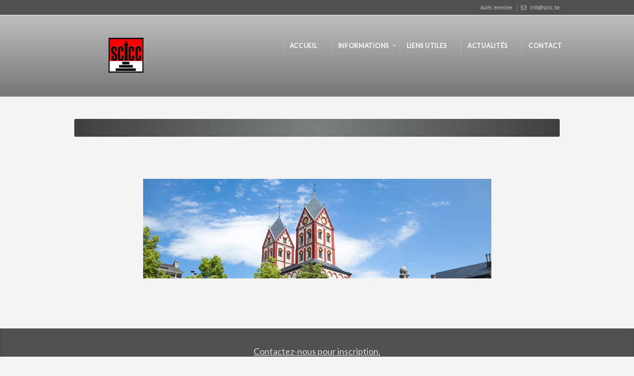

--- FILE ---
content_type: text/html; charset=UTF-8
request_url: https://scicc.be/quest-ce-que-la-scicc/scicc/
body_size: 8881
content:
<!DOCTYPE html>
<!--[if IE 7 ]><html class="ie ie7" lang="en"> <![endif]-->
<!--[if IE 8 ]><html class="ie ie8" lang="en"> <![endif]-->
<!--[if IE 9 ]><html class="ie ie9" lang="en"> <![endif]-->
<!--[if !IE]><!--><html dir="ltr" lang="fr-FR" prefix="og: https://ogp.me/ns#"> <!--<![endif]-->
<head>
<!-- un-comment and delete 2nd meta below to disable zoom
<meta name="viewport" content="width=device-width, minimum-scale=1, maximum-scale=1"> -->
<meta name="viewport" content="width=device-width, initial-scale=1" />

<link rel="profile" href="http://gmpg.org/xfn/11">
<link rel="pingback" href="https://scicc.be/xmlrpc.php">
<link rel="alternate" type="application/rss+xml" title="SCICC" href="https://scicc.be/feed/" />
<link href='//fonts.googleapis.com/css?family=Open+Sans|Lato' rel='stylesheet' type='text/css'>

<title>scicc | SCICC</title>

		<!-- All in One SEO 4.6.6 - aioseo.com -->
		<meta name="robots" content="max-image-preview:large" />
		<link rel="canonical" href="https://scicc.be/quest-ce-que-la-scicc/scicc/" />
		<meta name="generator" content="All in One SEO (AIOSEO) 4.6.6" />
		<meta property="og:locale" content="fr_FR" />
		<meta property="og:site_name" content="SCICC | Société de Coopérative Indépendante de Cautionnement Collectif" />
		<meta property="og:type" content="article" />
		<meta property="og:title" content="scicc | SCICC" />
		<meta property="og:url" content="https://scicc.be/quest-ce-que-la-scicc/scicc/" />
		<meta property="article:published_time" content="2019-02-26T14:54:50+00:00" />
		<meta property="article:modified_time" content="2019-02-26T14:54:56+00:00" />
		<meta name="twitter:card" content="summary" />
		<meta name="twitter:title" content="scicc | SCICC" />
		<script type="application/ld+json" class="aioseo-schema">
			{"@context":"https:\/\/schema.org","@graph":[{"@type":"BreadcrumbList","@id":"https:\/\/scicc.be\/quest-ce-que-la-scicc\/scicc\/#breadcrumblist","itemListElement":[{"@type":"ListItem","@id":"https:\/\/scicc.be\/#listItem","position":1,"name":"Domicile","item":"https:\/\/scicc.be\/","nextItem":"https:\/\/scicc.be\/quest-ce-que-la-scicc\/scicc\/#listItem"},{"@type":"ListItem","@id":"https:\/\/scicc.be\/quest-ce-que-la-scicc\/scicc\/#listItem","position":2,"name":"scicc","previousItem":"https:\/\/scicc.be\/#listItem"}]},{"@type":"ItemPage","@id":"https:\/\/scicc.be\/quest-ce-que-la-scicc\/scicc\/#itempage","url":"https:\/\/scicc.be\/quest-ce-que-la-scicc\/scicc\/","name":"scicc | SCICC","inLanguage":"fr-FR","isPartOf":{"@id":"https:\/\/scicc.be\/#website"},"breadcrumb":{"@id":"https:\/\/scicc.be\/quest-ce-que-la-scicc\/scicc\/#breadcrumblist"},"author":{"@id":"https:\/\/scicc.be\/author\/webdevprismatech-be\/#author"},"creator":{"@id":"https:\/\/scicc.be\/author\/webdevprismatech-be\/#author"},"datePublished":"2019-02-26T15:54:50+01:00","dateModified":"2019-02-26T15:54:56+01:00"},{"@type":"Organization","@id":"https:\/\/scicc.be\/#organization","name":"SCICC","description":"Soci\u00e9t\u00e9 de Coop\u00e9rative Ind\u00e9pendante de Cautionnement Collectif","url":"https:\/\/scicc.be\/"},{"@type":"Person","@id":"https:\/\/scicc.be\/author\/webdevprismatech-be\/#author","url":"https:\/\/scicc.be\/author\/webdevprismatech-be\/","name":"Webdev@prismatech.be","image":{"@type":"ImageObject","@id":"https:\/\/scicc.be\/quest-ce-que-la-scicc\/scicc\/#authorImage","url":"https:\/\/secure.gravatar.com\/avatar\/065a6633ebaa4a89db9be828bf914cb3?s=96&d=mm&r=g","width":96,"height":96,"caption":"Webdev@prismatech.be"}},{"@type":"WebSite","@id":"https:\/\/scicc.be\/#website","url":"https:\/\/scicc.be\/","name":"SCICC","description":"Soci\u00e9t\u00e9 de Coop\u00e9rative Ind\u00e9pendante de Cautionnement Collectif","inLanguage":"fr-FR","publisher":{"@id":"https:\/\/scicc.be\/#organization"}}]}
		</script>
		<!-- All in One SEO -->

<link rel="alternate" type="application/rss+xml" title="SCICC &raquo; Flux" href="https://scicc.be/feed/" />
<link rel="alternate" type="application/rss+xml" title="SCICC &raquo; Flux des commentaires" href="https://scicc.be/comments/feed/" />
<link rel='stylesheet' id='layerslider-css' href='https://scicc.be/wp-content/plugins/LayerSlider/static/layerslider/css/layerslider.css?ver=6.9.2' type='text/css' media='all' />
<link rel='stylesheet' id='wp-block-library-css' href='https://scicc.be/wp-includes/css/dist/block-library/style.min.css?ver=6.5.7' type='text/css' media='all' />
<style id='classic-theme-styles-inline-css' type='text/css'>
/*! This file is auto-generated */
.wp-block-button__link{color:#fff;background-color:#32373c;border-radius:9999px;box-shadow:none;text-decoration:none;padding:calc(.667em + 2px) calc(1.333em + 2px);font-size:1.125em}.wp-block-file__button{background:#32373c;color:#fff;text-decoration:none}
</style>
<style id='global-styles-inline-css' type='text/css'>
body{--wp--preset--color--black: #000000;--wp--preset--color--cyan-bluish-gray: #abb8c3;--wp--preset--color--white: #ffffff;--wp--preset--color--pale-pink: #f78da7;--wp--preset--color--vivid-red: #cf2e2e;--wp--preset--color--luminous-vivid-orange: #ff6900;--wp--preset--color--luminous-vivid-amber: #fcb900;--wp--preset--color--light-green-cyan: #7bdcb5;--wp--preset--color--vivid-green-cyan: #00d084;--wp--preset--color--pale-cyan-blue: #8ed1fc;--wp--preset--color--vivid-cyan-blue: #0693e3;--wp--preset--color--vivid-purple: #9b51e0;--wp--preset--gradient--vivid-cyan-blue-to-vivid-purple: linear-gradient(135deg,rgba(6,147,227,1) 0%,rgb(155,81,224) 100%);--wp--preset--gradient--light-green-cyan-to-vivid-green-cyan: linear-gradient(135deg,rgb(122,220,180) 0%,rgb(0,208,130) 100%);--wp--preset--gradient--luminous-vivid-amber-to-luminous-vivid-orange: linear-gradient(135deg,rgba(252,185,0,1) 0%,rgba(255,105,0,1) 100%);--wp--preset--gradient--luminous-vivid-orange-to-vivid-red: linear-gradient(135deg,rgba(255,105,0,1) 0%,rgb(207,46,46) 100%);--wp--preset--gradient--very-light-gray-to-cyan-bluish-gray: linear-gradient(135deg,rgb(238,238,238) 0%,rgb(169,184,195) 100%);--wp--preset--gradient--cool-to-warm-spectrum: linear-gradient(135deg,rgb(74,234,220) 0%,rgb(151,120,209) 20%,rgb(207,42,186) 40%,rgb(238,44,130) 60%,rgb(251,105,98) 80%,rgb(254,248,76) 100%);--wp--preset--gradient--blush-light-purple: linear-gradient(135deg,rgb(255,206,236) 0%,rgb(152,150,240) 100%);--wp--preset--gradient--blush-bordeaux: linear-gradient(135deg,rgb(254,205,165) 0%,rgb(254,45,45) 50%,rgb(107,0,62) 100%);--wp--preset--gradient--luminous-dusk: linear-gradient(135deg,rgb(255,203,112) 0%,rgb(199,81,192) 50%,rgb(65,88,208) 100%);--wp--preset--gradient--pale-ocean: linear-gradient(135deg,rgb(255,245,203) 0%,rgb(182,227,212) 50%,rgb(51,167,181) 100%);--wp--preset--gradient--electric-grass: linear-gradient(135deg,rgb(202,248,128) 0%,rgb(113,206,126) 100%);--wp--preset--gradient--midnight: linear-gradient(135deg,rgb(2,3,129) 0%,rgb(40,116,252) 100%);--wp--preset--font-size--small: 13px;--wp--preset--font-size--medium: 20px;--wp--preset--font-size--large: 36px;--wp--preset--font-size--x-large: 42px;--wp--preset--spacing--20: 0.44rem;--wp--preset--spacing--30: 0.67rem;--wp--preset--spacing--40: 1rem;--wp--preset--spacing--50: 1.5rem;--wp--preset--spacing--60: 2.25rem;--wp--preset--spacing--70: 3.38rem;--wp--preset--spacing--80: 5.06rem;--wp--preset--shadow--natural: 6px 6px 9px rgba(0, 0, 0, 0.2);--wp--preset--shadow--deep: 12px 12px 50px rgba(0, 0, 0, 0.4);--wp--preset--shadow--sharp: 6px 6px 0px rgba(0, 0, 0, 0.2);--wp--preset--shadow--outlined: 6px 6px 0px -3px rgba(255, 255, 255, 1), 6px 6px rgba(0, 0, 0, 1);--wp--preset--shadow--crisp: 6px 6px 0px rgba(0, 0, 0, 1);}:where(.is-layout-flex){gap: 0.5em;}:where(.is-layout-grid){gap: 0.5em;}body .is-layout-flex{display: flex;}body .is-layout-flex{flex-wrap: wrap;align-items: center;}body .is-layout-flex > *{margin: 0;}body .is-layout-grid{display: grid;}body .is-layout-grid > *{margin: 0;}:where(.wp-block-columns.is-layout-flex){gap: 2em;}:where(.wp-block-columns.is-layout-grid){gap: 2em;}:where(.wp-block-post-template.is-layout-flex){gap: 1.25em;}:where(.wp-block-post-template.is-layout-grid){gap: 1.25em;}.has-black-color{color: var(--wp--preset--color--black) !important;}.has-cyan-bluish-gray-color{color: var(--wp--preset--color--cyan-bluish-gray) !important;}.has-white-color{color: var(--wp--preset--color--white) !important;}.has-pale-pink-color{color: var(--wp--preset--color--pale-pink) !important;}.has-vivid-red-color{color: var(--wp--preset--color--vivid-red) !important;}.has-luminous-vivid-orange-color{color: var(--wp--preset--color--luminous-vivid-orange) !important;}.has-luminous-vivid-amber-color{color: var(--wp--preset--color--luminous-vivid-amber) !important;}.has-light-green-cyan-color{color: var(--wp--preset--color--light-green-cyan) !important;}.has-vivid-green-cyan-color{color: var(--wp--preset--color--vivid-green-cyan) !important;}.has-pale-cyan-blue-color{color: var(--wp--preset--color--pale-cyan-blue) !important;}.has-vivid-cyan-blue-color{color: var(--wp--preset--color--vivid-cyan-blue) !important;}.has-vivid-purple-color{color: var(--wp--preset--color--vivid-purple) !important;}.has-black-background-color{background-color: var(--wp--preset--color--black) !important;}.has-cyan-bluish-gray-background-color{background-color: var(--wp--preset--color--cyan-bluish-gray) !important;}.has-white-background-color{background-color: var(--wp--preset--color--white) !important;}.has-pale-pink-background-color{background-color: var(--wp--preset--color--pale-pink) !important;}.has-vivid-red-background-color{background-color: var(--wp--preset--color--vivid-red) !important;}.has-luminous-vivid-orange-background-color{background-color: var(--wp--preset--color--luminous-vivid-orange) !important;}.has-luminous-vivid-amber-background-color{background-color: var(--wp--preset--color--luminous-vivid-amber) !important;}.has-light-green-cyan-background-color{background-color: var(--wp--preset--color--light-green-cyan) !important;}.has-vivid-green-cyan-background-color{background-color: var(--wp--preset--color--vivid-green-cyan) !important;}.has-pale-cyan-blue-background-color{background-color: var(--wp--preset--color--pale-cyan-blue) !important;}.has-vivid-cyan-blue-background-color{background-color: var(--wp--preset--color--vivid-cyan-blue) !important;}.has-vivid-purple-background-color{background-color: var(--wp--preset--color--vivid-purple) !important;}.has-black-border-color{border-color: var(--wp--preset--color--black) !important;}.has-cyan-bluish-gray-border-color{border-color: var(--wp--preset--color--cyan-bluish-gray) !important;}.has-white-border-color{border-color: var(--wp--preset--color--white) !important;}.has-pale-pink-border-color{border-color: var(--wp--preset--color--pale-pink) !important;}.has-vivid-red-border-color{border-color: var(--wp--preset--color--vivid-red) !important;}.has-luminous-vivid-orange-border-color{border-color: var(--wp--preset--color--luminous-vivid-orange) !important;}.has-luminous-vivid-amber-border-color{border-color: var(--wp--preset--color--luminous-vivid-amber) !important;}.has-light-green-cyan-border-color{border-color: var(--wp--preset--color--light-green-cyan) !important;}.has-vivid-green-cyan-border-color{border-color: var(--wp--preset--color--vivid-green-cyan) !important;}.has-pale-cyan-blue-border-color{border-color: var(--wp--preset--color--pale-cyan-blue) !important;}.has-vivid-cyan-blue-border-color{border-color: var(--wp--preset--color--vivid-cyan-blue) !important;}.has-vivid-purple-border-color{border-color: var(--wp--preset--color--vivid-purple) !important;}.has-vivid-cyan-blue-to-vivid-purple-gradient-background{background: var(--wp--preset--gradient--vivid-cyan-blue-to-vivid-purple) !important;}.has-light-green-cyan-to-vivid-green-cyan-gradient-background{background: var(--wp--preset--gradient--light-green-cyan-to-vivid-green-cyan) !important;}.has-luminous-vivid-amber-to-luminous-vivid-orange-gradient-background{background: var(--wp--preset--gradient--luminous-vivid-amber-to-luminous-vivid-orange) !important;}.has-luminous-vivid-orange-to-vivid-red-gradient-background{background: var(--wp--preset--gradient--luminous-vivid-orange-to-vivid-red) !important;}.has-very-light-gray-to-cyan-bluish-gray-gradient-background{background: var(--wp--preset--gradient--very-light-gray-to-cyan-bluish-gray) !important;}.has-cool-to-warm-spectrum-gradient-background{background: var(--wp--preset--gradient--cool-to-warm-spectrum) !important;}.has-blush-light-purple-gradient-background{background: var(--wp--preset--gradient--blush-light-purple) !important;}.has-blush-bordeaux-gradient-background{background: var(--wp--preset--gradient--blush-bordeaux) !important;}.has-luminous-dusk-gradient-background{background: var(--wp--preset--gradient--luminous-dusk) !important;}.has-pale-ocean-gradient-background{background: var(--wp--preset--gradient--pale-ocean) !important;}.has-electric-grass-gradient-background{background: var(--wp--preset--gradient--electric-grass) !important;}.has-midnight-gradient-background{background: var(--wp--preset--gradient--midnight) !important;}.has-small-font-size{font-size: var(--wp--preset--font-size--small) !important;}.has-medium-font-size{font-size: var(--wp--preset--font-size--medium) !important;}.has-large-font-size{font-size: var(--wp--preset--font-size--large) !important;}.has-x-large-font-size{font-size: var(--wp--preset--font-size--x-large) !important;}
.wp-block-navigation a:where(:not(.wp-element-button)){color: inherit;}
:where(.wp-block-post-template.is-layout-flex){gap: 1.25em;}:where(.wp-block-post-template.is-layout-grid){gap: 1.25em;}
:where(.wp-block-columns.is-layout-flex){gap: 2em;}:where(.wp-block-columns.is-layout-grid){gap: 2em;}
.wp-block-pullquote{font-size: 1.5em;line-height: 1.6;}
</style>
<link rel='stylesheet' id='gdpr-css' href='https://scicc.be/wp-content/plugins/gdpr/dist/css/public.css?ver=2.1.2' type='text/css' media='all' />
<link rel='stylesheet' id='karma-builder-css' href='https://scicc.be/wp-content/plugins/karma_builder/css/karma-builder.css?ver=6.5.7' type='text/css' media='all' />
<link rel='stylesheet' id='style-css' href='https://scicc.be/wp-content/themes/karma/style.css?ver=6.5.7' type='text/css' media='all' />
<link rel='stylesheet' id='karma-gutenberg-css' href='https://scicc.be/wp-content/themes/karma/css//gutenberg.min.css?ver=6.5.7' type='text/css' media='all' />
<link rel='stylesheet' id='primary-color-css' href='https://scicc.be/wp-content/themes/karma/css/karma-silver.css?ver=6.5.7' type='text/css' media='all' />
<link rel='stylesheet' id='secondary-color-css' href='https://scicc.be/wp-content/themes/karma/css/secondary-tuf-green.css?ver=6.5.7' type='text/css' media='all' />
<link rel='stylesheet' id='font-awesome-css' href='https://scicc.be/wp-content/themes/karma/css/_font-awesome.css?ver=6.5.7' type='text/css' media='all' />
<link rel='stylesheet' id='mobile-css' href='https://scicc.be/wp-content/themes/karma/css/_mobile.css?ver=6.5.7' type='text/css' media='all' />
<script type="text/javascript" id="layerslider-greensock-js-extra">
/* <![CDATA[ */
var LS_Meta = {"v":"6.9.2"};
/* ]]> */
</script>
<script type="text/javascript" src="https://scicc.be/wp-content/plugins/LayerSlider/static/layerslider/js/greensock.js?ver=1.19.0" id="layerslider-greensock-js"></script>
<script type="text/javascript" src="https://scicc.be/wp-includes/js/jquery/jquery.min.js?ver=3.7.1" id="jquery-core-js"></script>
<script type="text/javascript" src="https://scicc.be/wp-includes/js/jquery/jquery-migrate.min.js?ver=3.4.1" id="jquery-migrate-js"></script>
<script type="text/javascript" src="https://scicc.be/wp-content/plugins/LayerSlider/static/layerslider/js/layerslider.kreaturamedia.jquery.js?ver=6.9.2" id="layerslider-js"></script>
<script type="text/javascript" src="https://scicc.be/wp-content/plugins/LayerSlider/static/layerslider/js/layerslider.transitions.js?ver=6.9.2" id="layerslider-transitions-js"></script>
<script type="text/javascript" id="gdpr-js-extra">
/* <![CDATA[ */
var GDPR = {"ajaxurl":"https:\/\/scicc.be\/wp-admin\/admin-ajax.php","logouturl":"","i18n":{"aborting":"Abandonner","logging_out":"Vous \u00eates d\u00e9connect\u00e9.","continue":"Continuer","cancel":"Annuler","ok":"OK","close_account":"Fermer votre compte\u00a0?","close_account_warning":"Votre compte sera ferm\u00e9 et toutes les donn\u00e9es seront d\u00e9finitivement supprim\u00e9es et ne pourront pas \u00eatre r\u00e9cup\u00e9r\u00e9es. Confirmez-vous\u00a0?","are_you_sure":"Confirmez-vous\u00a0?","policy_disagree":"En n\u2019\u00e9tant pas d\u2019accord, vous n\u2019aurez plus acc\u00e8s \u00e0 notre site et serez d\u00e9connect\u00e9."},"is_user_logged_in":"","refresh":"1"};
/* ]]> */
</script>
<script type="text/javascript" src="https://scicc.be/wp-content/plugins/gdpr/dist/js/public.js?ver=2.1.2" id="gdpr-js"></script>
<meta name="generator" content="Powered by LayerSlider 6.9.2 - Multi-Purpose, Responsive, Parallax, Mobile-Friendly Slider Plugin for WordPress." />
<!-- LayerSlider updates and docs at: https://layerslider.kreaturamedia.com -->
<link rel="https://api.w.org/" href="https://scicc.be/wp-json/" /><link rel="alternate" type="application/json" href="https://scicc.be/wp-json/wp/v2/media/11635" /><link rel='shortlink' href='https://scicc.be/?p=11635' />
<link rel="alternate" type="application/json+oembed" href="https://scicc.be/wp-json/oembed/1.0/embed?url=https%3A%2F%2Fscicc.be%2Fquest-ce-que-la-scicc%2Fscicc%2F" />
<link rel="alternate" type="text/xml+oembed" href="https://scicc.be/wp-json/oembed/1.0/embed?url=https%3A%2F%2Fscicc.be%2Fquest-ce-que-la-scicc%2Fscicc%2F&#038;format=xml" />
	<meta property="og:title" content="scicc"/>
	<meta property="og:image" content="https://scicc.be/wp-content/uploads/2017/07/scicc.png"/>
	<meta property="og:url" content="https://scicc.be/quest-ce-que-la-scicc/scicc/"/>
	<meta property="og:description" content=""/>
	<meta property="og:site_name" content="SCICC"/>
	<style type="text/css">.recentcomments a{display:inline !important;padding:0 !important;margin:0 !important;}</style><meta name="generator" content="Powered by WPBakery Page Builder - drag and drop page builder for WordPress."/>
<style type='text/css'>
.post_thumb {background-position: 0 -396px;}.post_thumb img {margin: 6px 0 0 6px;}

body,
.testimonials blockquote,
.testimonials_static blockquote {
	font-family: 'Open Sans', Arial, sans-serif;
}
#tt-parallax-banner h1,
#tt-parallax-banner h2,
#tt-parallax-banner h3,
#tt-parallax-banner h4,
#tt-parallax-banner h5,
#tt-parallax-banner h6 {
	font-family: 'Open Sans', Arial, sans-serif;
	font-weight: 600;
}
#tt-parallax-banner h1,
#tt-parallax-banner h2,
#tt-parallax-banner h3 {
	font-size: 28px;
}
h1, h2, h3, h4, h5, #footer h3, #menu-main-nav li strong, #wrapper.tt-uberstyling-enabled .ubermenu ul.ubermenu-nav > li.ubermenu-item > a span.ubermenu-target-title, p.footer-callout-heading, #tt-mobile-menu-button span , .post_date .day, .karma_mega_div span.karma-mega-title {font-family: 'Lato', Arial, sans-serif;}
h1, h2, h3, h4, h5, h6 {margin-bottom:12px;}
p {line-height: 2;margin-bottom:20px;font-size: 13px;}
#content ol li,
#content ul li,
.content_full_width ol li,
.content_full_width ul li {font-size: 13px;}
#content p.callout2 span {font-size: 15px;}
.callout2,
.callout-wrap span {line-height:1.8;}
.slider-content-main p {font-size:1em;line-height:2;margin-bottom: 14px;}
.jquery3-slider-wrap .slider-content-main p {font-size:1.1em;line-height:1.8em;}
.callout-wrap span, .portfolio_content h3 {font-size: 1.4em;}
.testimonials blockquote, .testimonials_static blockquote, p.team-member-title {font-size: 13px;font-style: normal;}
.ka_button, .ka_button:hover {letter-spacing: 0.6px;}
#footer h3, #menu-main-nav li strong, #wrapper.tt-uberstyling-enabled .ubermenu ul.ubermenu-nav > li.ubermenu-item > a span.ubermenu-target-title {letter-spacing: 0.7px;font-size:12.4px;}
#footer h3 {font-weight: 300;}
#footer p.footer-callout-heading {font-size: 18px;}
#footer .blogroll a,
#footer ul.tt-recent-posts h4 {
	font-weight: normal;
	color:rgba(255,255,255,0.8);
}
#footer ul.tt-recent-posts h4,
#sidebar ul.tt-recent-posts h4 {
	font-size: 13px !important;	
}
.tools .breadcrumb .current_crumb:after, .woocommerce-page .tt-woocommerce .breadcrumb span:last-child:after {bottom: -16px;}
.post_title span {font-weight: normal;}
.post_date .day {font-size:28px;font-weight:normal;}
.post_date .month {font-size: 15px;margin-top:-15px;}
.tools .search-form {margin-top: 1px;}
.accordion .opener strong {font-weight: normal;}
.tools .breadcrumb a:after {top:0;}
p.comment-author-about {font-weight: bold;}

</style>
<link rel="icon" href="https://scicc.be/wp-content/uploads/2018/03/cropped-logo_scicc-32x32.png" sizes="32x32" />
<link rel="icon" href="https://scicc.be/wp-content/uploads/2018/03/cropped-logo_scicc-192x192.png" sizes="192x192" />
<link rel="apple-touch-icon" href="https://scicc.be/wp-content/uploads/2018/03/cropped-logo_scicc-180x180.png" />
<meta name="msapplication-TileImage" content="https://scicc.be/wp-content/uploads/2018/03/cropped-logo_scicc-270x270.png" />
		<style type="text/css" id="wp-custom-css">
			#menu-main-nav.sf-menu li ul a {width: 230px}
#menu-main-nav.sf-menu li ul {width: 246px}

@media (max-width: 750px)
{.toolbar-right{left: 70% !important;}}

div.wpforms-container-full input[type="submit"]:not(:hover):not(:active), div.wpforms-container-full button[type="submit"]:not(:hover):not(:active), div.wpforms-container-full .wpforms-page-button:not(:hover):not(:active){
	background-color: grey !important;
}		</style>
		<noscript><style> .wpb_animate_when_almost_visible { opacity: 1; }</style></noscript><style id="wpforms-css-vars-root">
				:root {
					--wpforms-field-border-radius: 3px;
--wpforms-field-border-style: solid;
--wpforms-field-border-size: 1px;
--wpforms-field-background-color: #ffffff;
--wpforms-field-border-color: rgba( 0, 0, 0, 0.25 );
--wpforms-field-border-color-spare: rgba( 0, 0, 0, 0.25 );
--wpforms-field-text-color: rgba( 0, 0, 0, 0.7 );
--wpforms-field-menu-color: #ffffff;
--wpforms-label-color: rgba( 0, 0, 0, 0.85 );
--wpforms-label-sublabel-color: rgba( 0, 0, 0, 0.55 );
--wpforms-label-error-color: #d63637;
--wpforms-button-border-radius: 3px;
--wpforms-button-border-style: none;
--wpforms-button-border-size: 1px;
--wpforms-button-background-color: #066aab;
--wpforms-button-border-color: #066aab;
--wpforms-button-text-color: #ffffff;
--wpforms-page-break-color: #066aab;
--wpforms-background-image: none;
--wpforms-background-position: center center;
--wpforms-background-repeat: no-repeat;
--wpforms-background-size: cover;
--wpforms-background-width: 100px;
--wpforms-background-height: 100px;
--wpforms-background-color: rgba( 0, 0, 0, 0 );
--wpforms-background-url: none;
--wpforms-container-padding: 0px;
--wpforms-container-border-style: none;
--wpforms-container-border-width: 1px;
--wpforms-container-border-color: #000000;
--wpforms-container-border-radius: 3px;
--wpforms-field-size-input-height: 43px;
--wpforms-field-size-input-spacing: 15px;
--wpforms-field-size-font-size: 16px;
--wpforms-field-size-line-height: 19px;
--wpforms-field-size-padding-h: 14px;
--wpforms-field-size-checkbox-size: 16px;
--wpforms-field-size-sublabel-spacing: 5px;
--wpforms-field-size-icon-size: 1;
--wpforms-label-size-font-size: 16px;
--wpforms-label-size-line-height: 19px;
--wpforms-label-size-sublabel-font-size: 14px;
--wpforms-label-size-sublabel-line-height: 17px;
--wpforms-button-size-font-size: 17px;
--wpforms-button-size-height: 41px;
--wpforms-button-size-padding-h: 15px;
--wpforms-button-size-margin-top: 10px;
--wpforms-container-shadow-size-box-shadow: none;

				}
			</style>
<!--[if IE 9]>
<style media="screen">
#footer,
.header-holder
 {
      behavior: url(https://scicc.be/wp-content/themes/karma/js/PIE/PIE.php);
}
</style>
<![endif]-->

<!--[if lte IE 8]>
<script type='text/javascript' src='https://scicc.be/wp-content/themes/karma/js/html5shiv.js'></script>
<style media="screen">
a.button,
a.button:hover,
ul.products li.product a img,
div.product div.images img,
span.onsale,
#footer,
.header-holder,
#horizontal_nav ul li,
#horizontal_nav ul a,
#tt-gallery-nav li,
#tt-gallery-nav a,
ul.tabset li,
ul.tabset a,
.karma-pages a,
.karma-pages span,
.wp-pagenavi a,
.wp-pagenavi span,
.post_date,
.post_comments,
.ka_button,
.flex-control-paging li a,
.colored_box,
.tools,
.karma_notify
.opener,
.callout_button,
.testimonials {
      behavior: url(https://scicc.be/wp-content/themes/karma/js/PIE/PIE.php);
}
</style>
<![endif]-->

<!--[if IE]>
<link rel="stylesheet" href="https://scicc.be/wp-content/themes/karma/css/_internet_explorer.css" media="screen"/>
<![endif]-->




</head>

<body class="attachment attachment-template-default attachmentid-11635 attachment-png karma-body-mega-menu karma-menu-no-description karma-no-content-gradient karma-no-mobile-submenu karma-header-gradient karma-disable-horz-menu karma-post-year wpb-js-composer js-comp-ver-6.9.0 vc_responsive" itemscope="itemscope" itemtype="http://schema.org/WebPage">
<div id="tt-wide-layout" class="content-style-default">
	<div id="wrapper">
		<header role="banner" id="header" itemscope="itemscope" itemtype="http://schema.org/WPHeader" >
<div class="top-block">
<div class="top-holder">

  
  <div class="toolbar-left">
  <ul></ul>  </div><!-- END toolbar-left -->

  <div class="toolbar-right">
  			<div class="textwidget"><div style="display: inline !important;"><a href="https://coop.scicc.be/cavaco">Accès membre</a></div>
<ul class="true-business-contact tt_"><li><a href="mailto:info@scicc.be" class="true-biz-email">info@scicc.be</a></li></ul>
<div id="selenium-highlight"></div>
<div id="selenium-highlight"></div>
<div id="selenium-highlight"></div>
</div>
		  </div><!-- END toolbar-right -->

</div><!-- END top-holder -->
</div><!-- END top-block -->

<div class="header-holder ">
<div class="header-overlay">
<div class="header-area">

<a href="https://scicc.be" class="logo"><img src="https://scicc.be/wp-content/uploads/2018/11/logo.png" alt="Logo" /></a>



    <nav role="navigation" itemscope="itemscope" itemtype="http://schema.org/SiteNavigationElement">
	    <ul id="menu-main-nav" class="sf-menu">
	    <li id="menu-item-10874" class="menu-item menu-item-type-post_type menu-item-object-page menu-item-home"><a href="https://scicc.be/"><span><strong>Accueil</strong><span class="navi-description">karma theme</span></span></a></li>
<li id="menu-item-11457" class="menu-item menu-item-type-post_type menu-item-object-page menu-item-has-children"><a href="https://scicc.be/comment-constituer-un-cautionnement/"><span><strong>Informations</strong></span></a>


<ul class="sub-menu">
	<li id="menu-item-11413" class="menu-item menu-item-type-post_type menu-item-object-page"><a href="https://scicc.be/quest-ce-quun-cautionnement/"><span>Qu&rsquo;est-ce qu&rsquo;un cautionnement ?</span></a></li>
	<li id="menu-item-11323" class="menu-item menu-item-type-post_type menu-item-object-page"><a href="https://scicc.be/comment-constituer-un-cautionnement/"><span>Comment constituer un cautionnement ?</span></a></li>
	<li id="menu-item-11412" class="menu-item menu-item-type-post_type menu-item-object-page"><a href="https://scicc.be/quest-ce-que-la-scicc/"><span>Qu&rsquo;est-ce que la SCICC ?</span></a></li>
	<li id="menu-item-11324" class="menu-item menu-item-type-post_type menu-item-object-page"><a href="https://scicc.be/comment-devenir-membre/"><span>Comment devenir membre ?</span></a></li>
	<li id="menu-item-11415" class="menu-item menu-item-type-post_type menu-item-object-page"><a href="https://scicc.be/combien-coute-un-cautionnement/"><span>Combien coûte un cautionnement ?</span></a></li>
	<li id="menu-item-11414" class="menu-item menu-item-type-post_type menu-item-object-page"><a href="https://scicc.be/quels-autres-services-la-scicc-peut-elle-vous-rendre/"><span>Quels autres services peut vous rendre la SCICC ?</span></a></li>
</ul>
</li>
<li id="menu-item-11423" class="menu-item menu-item-type-post_type menu-item-object-page"><a href="https://scicc.be/liens-utiles/"><span><strong>Liens utiles</strong></span></a></li>
<li id="menu-item-11611" class="menu-item menu-item-type-post_type menu-item-object-page"><a href="https://scicc.be/?page_id=4701"><span><strong>Actualités</strong></span></a></li>
<li id="menu-item-11296" class="menu-item menu-item-type-post_type menu-item-object-page"><a href="https://scicc.be/contact/"><span><strong>Contact</strong></span></a></li>
	    </ul>
    </nav>
</div><!-- END header-area -->
</div><!-- END header-overlay -->
</div><!-- END header-holder -->
</header><!-- END header -->


<div id="main">
	
        
	<div class="main-area">
		
<div class="tools">
	<span class="tools-top"></span>
        <div class="frame">
        <h1></h1>        
        </div><!-- END frame -->
	<span class="tools-bottom"></span>
</div><!-- END tools -->
<main role="main" id="content" class="content_full_width image-attachment">

			
						<div class="posted-by-text">
													</div>

			<div id="nav-attachment">

				<span class="nav-previous"></span>
				<span class="nav-next"></span>
				
			</div>


					<div class="entry-content">

						<div class="entry-attachment">
							<div class="attachment">
								<a href="https://scicc.be/wp-content/uploads/2017/07/scicc.png" title="scicc" rel="attachment"><img width="703" height="201" src="https://scicc.be/wp-content/uploads/2017/07/scicc.png" class="attachment-940x1024 size-940x1024" alt="scicc" decoding="async" fetchpriority="high" srcset="https://scicc.be/wp-content/uploads/2017/07/scicc.png 703w, https://scicc.be/wp-content/uploads/2017/07/scicc-300x86.png 300w" sizes="(max-width: 703px) 100vw, 703px" /></a>

															</div><!-- .attachment -->

						</div><!-- .entry-attachment -->

						<div class="entry-description">
																				</div><!-- .entry-description -->

					</div><!-- .entry-content -->


				


</main><!-- END main #content -->
</div><!-- END main-area -->


<div id="footer-top">&nbsp;</div><!-- END footer-top -->
</div><!-- END main -->

        <footer role="contentinfo" id="footer" itemscope="itemscope" itemtype="http://schema.org/WPFooter">
        	            <div id="footer-callout" >
            	<div id="footer-callout-content">
                	                    	<p class="footer-callout-heading"><a href="https://scicc.be/contact/" target=new style="color: #DDD !important">Contactez-nous pour inscription.<a></p>                                    </div><!-- END footer-callout-content -->
            </div><!-- END footer-callout -->
            
            <div class="footer-overlay">
				
                <div class="footer-content">
                    <div class="one_third tt-column"><h3>Liens utiles</h3>			<div class="textwidget"><ul>
<li><u><a href="http://www.confederatiebouw.be/AccountLogin/tabid/6338/language/fr-BE/Default.aspx?returnurl=%2ftabid%2f134%2flanguage%2ffr-BE%2fdefault.aspx" target="_blank" rel="noopener">Confédération construction</a></u></li>
<li><u><a href="https://cri.nbb.be/bc9/web/catalog;jsessionid=3303186DD8E6AF51A71CBC43FC489981?execution=e1s1" target="_blank" rel="noopener">BNB</a></u></li>
<li><u><a href="https://www.checkobligationderetenue.be/" target="_blank" rel="noopener">Obligation de retenue</a></u></li>
<li><u><a href="http://kbopub.economie.fgov.be/kbopub/zoeknummerform.html;jsessionid=4C980935D0F70A6B8E319633540DF6F2.worker4b?lang=fr" target="_blank" rel="noopener">Banque de Données Carrefour (BCE)</a></u></li>
<li><u><a href="http://www.ejustice.just.fgov.be/tsv/tsvf.htm" target="_blank" rel="noopener">Moniteur belge</a></u></li>
</ul>
</div>
		</div><div class="one_third tt-column"><h3>Informations légales</h3>			<div class="textwidget"><p>SCICC scrl (Société Coopérative Indépendante de Cautionnement Collectif)</p>
<p>BCE: BE 0404.246.213</p>
</div>
		</div><div class="one_third_last tt-column"><h3>Coordonnées</h3>			<div class="textwidget"><div id="selenium-highlight">
<p>Galerie de la Sauvenière, 5<br />
4000 Liège</p>
<p>Tél: <u><a href="tel:04/223.62.57">04/223.62.57</a></u><br />
Email: <u><a href="mailto:info@scicc.be">info@scicc.be</a></u><br />
<ul class="true-business-contact tt_"><li><a href="https://www.google.com/maps/embed?pb=!1m14!1m8!1m3!1d3578.036037228772!2d5.565814397678868!3d50.64469670212592!3m2!1i1024!2i768!4f13.1!3m3!1m2!1s0x0%3A0xea3db63bce4af929!2sCautionnement+Collectif%2C+Banque!5e0!3m2!1sfr!2sbe!4v1499759275857" class="true-biz-directions" target="_blank" rel="noopener">Visualiser la Google Map</a></li></ul></p>
</div>
</div>
		</div>                </div><!-- END footer-content -->

                            </div><!-- END footer-overlay -->

        <div id="footer_bottom">
            <div class="info">
            	                <div id="foot_left">&nbsp;                    			<div class="textwidget"><p>made by <a href="http://www.selisys.be/">Selisys</a></p>
</div>
		
                </div><!-- END foot_left -->
                
                <div id="foot_right">
                                        <ul>
                                        </ul>
                                    </div><!-- END foot_right -->
            </div><!-- END info -->
        </div><!-- END footer_bottom -->
                </footer><!-- END footer -->

	</div><!-- END wrapper -->
</div><!-- END tt-layout -->
<div class="gdpr gdpr-overlay"></div>
<div class="gdpr gdpr-general-confirmation">
	<div class="gdpr-wrapper">
		<header>
			<div class="gdpr-box-title">
				<h3></h3>
				<span class="gdpr-close"></span>
			</div>
		</header>
		<div class="gdpr-content">
			<p></p>
		</div>
		<footer>
			<button class="gdpr-ok" data-callback="closeNotification">OK</button>
		</footer>
	</div>
</div>
<script type="text/javascript" src="https://scicc.be/wp-content/plugins/karma_builder/js/bootstrap.min.js" id="karma-builder-bootstrap-js-js"></script>
<script type="text/javascript" src="https://scicc.be/wp-content/plugins/karma_builder/js/appear.min.js" id="appear-js"></script>
<script type="text/javascript" src="https://scicc.be/wp-content/plugins/karma_builder/js/waypoints.min.js" id="waypoints-js"></script>
<script type="text/javascript" src="https://scicc.be/wp-content/plugins/karma_builder/js/easy-pie-chart.min.js" id="easyCharts-js"></script>
<script type="text/javascript" src="https://scicc.be/wp-content/plugins/karma_builder/js/karma-builder.js" id="karma-builder-js"></script>
<script type="text/javascript" id="truethemes-custom-js-extra">
/* <![CDATA[ */
var php_data = {"mobile_menu_text":"Menu","mobile_sub_menu_text":"Choisir une page...","mobile_horz_dropdown":"false","karma_jquery_slideshowSpeed":"8000","karma_jquery_pause_hover":"false","karma_jquery_randomize":"false","karma_jquery_directionNav":"true","karma_jquery_animation_effect":"fade","karma_jquery_animationSpeed":"600","testimonial_slideshowSpeed":"8000","testimonial_pause_hover":"false","testimonial_randomize":"false","testimonial_directionNav":"true","testimonial_animation_effect":"fade","testimonial_animationSpeed":"600","sticky_sidebar":"true","sticky_menu_one":"false","sticky_menu_two":"false"};
/* ]]> */
</script>
<script type="text/javascript" src="https://scicc.be/wp-content/themes/karma/js/custom-main.js" id="truethemes-custom-js"></script>
<script type="text/javascript" src="https://scicc.be/wp-content/themes/karma/js/superfish.js" id="karma-superfish-js"></script>
<script type="text/javascript" src="https://scicc.be/wp-content/themes/karma/js/retina.js" id="retina_js-js"></script>
<script type="text/javascript" src="https://scicc.be/wp-content/themes/karma/js/jquery.flexslider.js" id="karma-flexslider-js"></script>
<script type="text/javascript" src="https://scicc.be/wp-content/themes/karma/js/jquery.fitvids.js" id="fitvids-js"></script>
<script type="text/javascript" src="https://scicc.be/wp-content/plugins/js_composer/assets/lib/bower/isotope/dist/isotope.pkgd.min.js?ver=6.9.0" id="isotope-js"></script>
<script type="text/javascript" src="https://scicc.be/wp-includes/js/jquery/ui/core.min.js?ver=1.13.2" id="jquery-ui-core-js"></script>
<script type="text/javascript" src="https://scicc.be/wp-includes/js/jquery/ui/tabs.min.js?ver=1.13.2" id="jquery-ui-tabs-js"></script>
<script type="text/javascript" src="https://scicc.be/wp-includes/js/jquery/ui/accordion.min.js?ver=1.13.2" id="jquery-ui-accordion-js"></script>
<script type="text/javascript" src="https://scicc.be/wp-content/themes/karma/js/jquery.prettyPhoto.js" id="pretty-photo-js"></script>
<a href="#0" class="karma-scroll-top"><i class="fa fa-chevron-up"></i></a>
</body>
</html>
